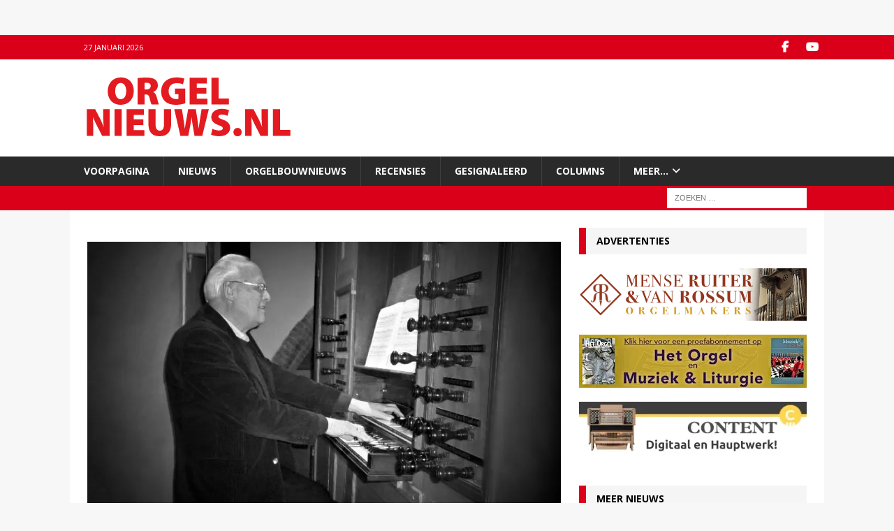

--- FILE ---
content_type: text/html; charset=UTF-8
request_url: https://www.orgelnieuws.nl/organist-koos-damman-85-overleden/koos_damman/
body_size: 19378
content:
<!DOCTYPE html>
<html class="no-js mh-one-sb" lang="nl-NL">
<head>
<meta charset="UTF-8">
<meta name="viewport" content="width=device-width, initial-scale=1.0">
<link rel="profile" href="https://gmpg.org/xfn/11" />
<meta name='robots' content='index, follow, max-image-preview:large, max-snippet:-1, max-video-preview:-1' />

	<!-- This site is optimized with the Yoast SEO Premium plugin v26.7 (Yoast SEO v26.8) - https://yoast.com/product/yoast-seo-premium-wordpress/ -->
	<title>- Orgelnieuws.nl</title>
	<link rel="canonical" href="https://www.orgelnieuws.nl/organist-koos-damman-85-overleden/koos_damman/" />
	<meta property="og:locale" content="nl_NL" />
	<meta property="og:type" content="article" />
	<meta property="og:title" content="- Orgelnieuws.nl" />
	<meta property="og:url" content="https://www.orgelnieuws.nl/organist-koos-damman-85-overleden/koos_damman/" />
	<meta property="og:site_name" content="Orgelnieuws.nl" />
	<meta property="article:publisher" content="https://www.facebook.com/pages/orgelnieuwsnl/268997626852" />
	<meta property="article:modified_time" content="2024-02-03T13:58:44+00:00" />
	<meta property="og:image" content="https://www.orgelnieuws.nl/organist-koos-damman-85-overleden/koos_damman" />
	<meta property="og:image:width" content="871" />
	<meta property="og:image:height" content="487" />
	<meta property="og:image:type" content="image/jpeg" />
	<script type="application/ld+json" class="yoast-schema-graph">{"@context":"https://schema.org","@graph":[{"@type":"WebPage","@id":"https://www.orgelnieuws.nl/organist-koos-damman-85-overleden/koos_damman/","url":"https://www.orgelnieuws.nl/organist-koos-damman-85-overleden/koos_damman/","name":"- Orgelnieuws.nl","isPartOf":{"@id":"https://www.orgelnieuws.nl/#website"},"primaryImageOfPage":{"@id":"https://www.orgelnieuws.nl/organist-koos-damman-85-overleden/koos_damman/#primaryimage"},"image":{"@id":"https://www.orgelnieuws.nl/organist-koos-damman-85-overleden/koos_damman/#primaryimage"},"thumbnailUrl":"https://i0.wp.com/www.orgelnieuws.nl/wp-content/uploads/koos_damman.jpg?fit=871%2C487&ssl=1","datePublished":"2024-02-03T13:58:28+00:00","dateModified":"2024-02-03T13:58:44+00:00","breadcrumb":{"@id":"https://www.orgelnieuws.nl/organist-koos-damman-85-overleden/koos_damman/#breadcrumb"},"inLanguage":"nl-NL","potentialAction":[{"@type":"ReadAction","target":["https://www.orgelnieuws.nl/organist-koos-damman-85-overleden/koos_damman/"]}]},{"@type":"ImageObject","inLanguage":"nl-NL","@id":"https://www.orgelnieuws.nl/organist-koos-damman-85-overleden/koos_damman/#primaryimage","url":"https://i0.wp.com/www.orgelnieuws.nl/wp-content/uploads/koos_damman.jpg?fit=871%2C487&ssl=1","contentUrl":"https://i0.wp.com/www.orgelnieuws.nl/wp-content/uploads/koos_damman.jpg?fit=871%2C487&ssl=1"},{"@type":"BreadcrumbList","@id":"https://www.orgelnieuws.nl/organist-koos-damman-85-overleden/koos_damman/#breadcrumb","itemListElement":[{"@type":"ListItem","position":1,"name":"Home","item":"https://www.orgelnieuws.nl/"},{"@type":"ListItem","position":2,"name":"Organist Koos Damman (85) overleden","item":"https://www.orgelnieuws.nl/organist-koos-damman-85-overleden/"}]},{"@type":"WebSite","@id":"https://www.orgelnieuws.nl/#website","url":"https://www.orgelnieuws.nl/","name":"Orgelnieuws","description":"","publisher":{"@id":"https://www.orgelnieuws.nl/#organization"},"potentialAction":[{"@type":"SearchAction","target":{"@type":"EntryPoint","urlTemplate":"https://www.orgelnieuws.nl/?s={search_term_string}"},"query-input":{"@type":"PropertyValueSpecification","valueRequired":true,"valueName":"search_term_string"}}],"inLanguage":"nl-NL"},{"@type":"Organization","@id":"https://www.orgelnieuws.nl/#organization","name":"Stichtig Calcant","url":"https://www.orgelnieuws.nl/","logo":{"@type":"ImageObject","inLanguage":"nl-NL","@id":"https://www.orgelnieuws.nl/#/schema/logo/image/","url":"https://i0.wp.com/www.orgelnieuws.nl/wp-content/uploads/cropped-ON20141-3.png?fit=296%2C99&ssl=1","contentUrl":"https://i0.wp.com/www.orgelnieuws.nl/wp-content/uploads/cropped-ON20141-3.png?fit=296%2C99&ssl=1","width":296,"height":99,"caption":"Stichtig Calcant"},"image":{"@id":"https://www.orgelnieuws.nl/#/schema/logo/image/"},"sameAs":["https://www.facebook.com/pages/orgelnieuwsnl/268997626852","https://x.com/orgelnieuws","https://www.youtube.com/channel/UCO8lJGMk9nZte-LLgpUuJ1Q"]},false]}</script>
	<!-- / Yoast SEO Premium plugin. -->


<link rel='dns-prefetch' href='//secure.gravatar.com' />
<link rel='dns-prefetch' href='//maps.googleapis.com' />
<link rel='dns-prefetch' href='//meet.jit.si' />
<link rel='dns-prefetch' href='//stats.wp.com' />
<link rel='dns-prefetch' href='//fonts.googleapis.com' />
<link rel='dns-prefetch' href='//v0.wordpress.com' />
<link rel='preconnect' href='//i0.wp.com' />
<link rel="alternate" type="application/rss+xml" title="Orgelnieuws.nl &raquo; feed" href="https://www.orgelnieuws.nl/feed/" />
<link rel="alternate" type="application/rss+xml" title="Orgelnieuws.nl &raquo; reacties feed" href="https://www.orgelnieuws.nl/comments/feed/" />
<script type="text/javascript" id="wpp-js" src="https://www.orgelnieuws.nl/wp-content/plugins/wordpress-popular-posts/assets/js/wpp.min.js?ver=7.3.6" data-sampling="0" data-sampling-rate="100" data-api-url="https://www.orgelnieuws.nl/wp-json/wordpress-popular-posts" data-post-id="45682" data-token="35923ebaee" data-lang="0" data-debug="0"></script>
<link rel="alternate" title="oEmbed (JSON)" type="application/json+oembed" href="https://www.orgelnieuws.nl/wp-json/oembed/1.0/embed?url=https%3A%2F%2Fwww.orgelnieuws.nl%2Forganist-koos-damman-85-overleden%2Fkoos_damman%2F" />
<link rel="alternate" title="oEmbed (XML)" type="text/xml+oembed" href="https://www.orgelnieuws.nl/wp-json/oembed/1.0/embed?url=https%3A%2F%2Fwww.orgelnieuws.nl%2Forganist-koos-damman-85-overleden%2Fkoos_damman%2F&#038;format=xml" />
<style id='wp-img-auto-sizes-contain-inline-css' type='text/css'>
img:is([sizes=auto i],[sizes^="auto," i]){contain-intrinsic-size:3000px 1500px}
/*# sourceURL=wp-img-auto-sizes-contain-inline-css */
</style>
<link rel='stylesheet' id='ts-poll-block-css' href='https://www.orgelnieuws.nl/wp-content/plugins/poll-wp/admin/css/block.css?ver=6.9' type='text/css' media='all' />
<style id='wp-emoji-styles-inline-css' type='text/css'>

	img.wp-smiley, img.emoji {
		display: inline !important;
		border: none !important;
		box-shadow: none !important;
		height: 1em !important;
		width: 1em !important;
		margin: 0 0.07em !important;
		vertical-align: -0.1em !important;
		background: none !important;
		padding: 0 !important;
	}
/*# sourceURL=wp-emoji-styles-inline-css */
</style>
<style id='wp-block-library-inline-css' type='text/css'>
:root{--wp-block-synced-color:#7a00df;--wp-block-synced-color--rgb:122,0,223;--wp-bound-block-color:var(--wp-block-synced-color);--wp-editor-canvas-background:#ddd;--wp-admin-theme-color:#007cba;--wp-admin-theme-color--rgb:0,124,186;--wp-admin-theme-color-darker-10:#006ba1;--wp-admin-theme-color-darker-10--rgb:0,107,160.5;--wp-admin-theme-color-darker-20:#005a87;--wp-admin-theme-color-darker-20--rgb:0,90,135;--wp-admin-border-width-focus:2px}@media (min-resolution:192dpi){:root{--wp-admin-border-width-focus:1.5px}}.wp-element-button{cursor:pointer}:root .has-very-light-gray-background-color{background-color:#eee}:root .has-very-dark-gray-background-color{background-color:#313131}:root .has-very-light-gray-color{color:#eee}:root .has-very-dark-gray-color{color:#313131}:root .has-vivid-green-cyan-to-vivid-cyan-blue-gradient-background{background:linear-gradient(135deg,#00d084,#0693e3)}:root .has-purple-crush-gradient-background{background:linear-gradient(135deg,#34e2e4,#4721fb 50%,#ab1dfe)}:root .has-hazy-dawn-gradient-background{background:linear-gradient(135deg,#faaca8,#dad0ec)}:root .has-subdued-olive-gradient-background{background:linear-gradient(135deg,#fafae1,#67a671)}:root .has-atomic-cream-gradient-background{background:linear-gradient(135deg,#fdd79a,#004a59)}:root .has-nightshade-gradient-background{background:linear-gradient(135deg,#330968,#31cdcf)}:root .has-midnight-gradient-background{background:linear-gradient(135deg,#020381,#2874fc)}:root{--wp--preset--font-size--normal:16px;--wp--preset--font-size--huge:42px}.has-regular-font-size{font-size:1em}.has-larger-font-size{font-size:2.625em}.has-normal-font-size{font-size:var(--wp--preset--font-size--normal)}.has-huge-font-size{font-size:var(--wp--preset--font-size--huge)}.has-text-align-center{text-align:center}.has-text-align-left{text-align:left}.has-text-align-right{text-align:right}.has-fit-text{white-space:nowrap!important}#end-resizable-editor-section{display:none}.aligncenter{clear:both}.items-justified-left{justify-content:flex-start}.items-justified-center{justify-content:center}.items-justified-right{justify-content:flex-end}.items-justified-space-between{justify-content:space-between}.screen-reader-text{border:0;clip-path:inset(50%);height:1px;margin:-1px;overflow:hidden;padding:0;position:absolute;width:1px;word-wrap:normal!important}.screen-reader-text:focus{background-color:#ddd;clip-path:none;color:#444;display:block;font-size:1em;height:auto;left:5px;line-height:normal;padding:15px 23px 14px;text-decoration:none;top:5px;width:auto;z-index:100000}html :where(.has-border-color){border-style:solid}html :where([style*=border-top-color]){border-top-style:solid}html :where([style*=border-right-color]){border-right-style:solid}html :where([style*=border-bottom-color]){border-bottom-style:solid}html :where([style*=border-left-color]){border-left-style:solid}html :where([style*=border-width]){border-style:solid}html :where([style*=border-top-width]){border-top-style:solid}html :where([style*=border-right-width]){border-right-style:solid}html :where([style*=border-bottom-width]){border-bottom-style:solid}html :where([style*=border-left-width]){border-left-style:solid}html :where(img[class*=wp-image-]){height:auto;max-width:100%}:where(figure){margin:0 0 1em}html :where(.is-position-sticky){--wp-admin--admin-bar--position-offset:var(--wp-admin--admin-bar--height,0px)}@media screen and (max-width:600px){html :where(.is-position-sticky){--wp-admin--admin-bar--position-offset:0px}}

/*# sourceURL=wp-block-library-inline-css */
</style><style id='global-styles-inline-css' type='text/css'>
:root{--wp--preset--aspect-ratio--square: 1;--wp--preset--aspect-ratio--4-3: 4/3;--wp--preset--aspect-ratio--3-4: 3/4;--wp--preset--aspect-ratio--3-2: 3/2;--wp--preset--aspect-ratio--2-3: 2/3;--wp--preset--aspect-ratio--16-9: 16/9;--wp--preset--aspect-ratio--9-16: 9/16;--wp--preset--color--black: #000000;--wp--preset--color--cyan-bluish-gray: #abb8c3;--wp--preset--color--white: #ffffff;--wp--preset--color--pale-pink: #f78da7;--wp--preset--color--vivid-red: #cf2e2e;--wp--preset--color--luminous-vivid-orange: #ff6900;--wp--preset--color--luminous-vivid-amber: #fcb900;--wp--preset--color--light-green-cyan: #7bdcb5;--wp--preset--color--vivid-green-cyan: #00d084;--wp--preset--color--pale-cyan-blue: #8ed1fc;--wp--preset--color--vivid-cyan-blue: #0693e3;--wp--preset--color--vivid-purple: #9b51e0;--wp--preset--gradient--vivid-cyan-blue-to-vivid-purple: linear-gradient(135deg,rgb(6,147,227) 0%,rgb(155,81,224) 100%);--wp--preset--gradient--light-green-cyan-to-vivid-green-cyan: linear-gradient(135deg,rgb(122,220,180) 0%,rgb(0,208,130) 100%);--wp--preset--gradient--luminous-vivid-amber-to-luminous-vivid-orange: linear-gradient(135deg,rgb(252,185,0) 0%,rgb(255,105,0) 100%);--wp--preset--gradient--luminous-vivid-orange-to-vivid-red: linear-gradient(135deg,rgb(255,105,0) 0%,rgb(207,46,46) 100%);--wp--preset--gradient--very-light-gray-to-cyan-bluish-gray: linear-gradient(135deg,rgb(238,238,238) 0%,rgb(169,184,195) 100%);--wp--preset--gradient--cool-to-warm-spectrum: linear-gradient(135deg,rgb(74,234,220) 0%,rgb(151,120,209) 20%,rgb(207,42,186) 40%,rgb(238,44,130) 60%,rgb(251,105,98) 80%,rgb(254,248,76) 100%);--wp--preset--gradient--blush-light-purple: linear-gradient(135deg,rgb(255,206,236) 0%,rgb(152,150,240) 100%);--wp--preset--gradient--blush-bordeaux: linear-gradient(135deg,rgb(254,205,165) 0%,rgb(254,45,45) 50%,rgb(107,0,62) 100%);--wp--preset--gradient--luminous-dusk: linear-gradient(135deg,rgb(255,203,112) 0%,rgb(199,81,192) 50%,rgb(65,88,208) 100%);--wp--preset--gradient--pale-ocean: linear-gradient(135deg,rgb(255,245,203) 0%,rgb(182,227,212) 50%,rgb(51,167,181) 100%);--wp--preset--gradient--electric-grass: linear-gradient(135deg,rgb(202,248,128) 0%,rgb(113,206,126) 100%);--wp--preset--gradient--midnight: linear-gradient(135deg,rgb(2,3,129) 0%,rgb(40,116,252) 100%);--wp--preset--font-size--small: 13px;--wp--preset--font-size--medium: 20px;--wp--preset--font-size--large: 36px;--wp--preset--font-size--x-large: 42px;--wp--preset--spacing--20: 0.44rem;--wp--preset--spacing--30: 0.67rem;--wp--preset--spacing--40: 1rem;--wp--preset--spacing--50: 1.5rem;--wp--preset--spacing--60: 2.25rem;--wp--preset--spacing--70: 3.38rem;--wp--preset--spacing--80: 5.06rem;--wp--preset--shadow--natural: 6px 6px 9px rgba(0, 0, 0, 0.2);--wp--preset--shadow--deep: 12px 12px 50px rgba(0, 0, 0, 0.4);--wp--preset--shadow--sharp: 6px 6px 0px rgba(0, 0, 0, 0.2);--wp--preset--shadow--outlined: 6px 6px 0px -3px rgb(255, 255, 255), 6px 6px rgb(0, 0, 0);--wp--preset--shadow--crisp: 6px 6px 0px rgb(0, 0, 0);}:where(.is-layout-flex){gap: 0.5em;}:where(.is-layout-grid){gap: 0.5em;}body .is-layout-flex{display: flex;}.is-layout-flex{flex-wrap: wrap;align-items: center;}.is-layout-flex > :is(*, div){margin: 0;}body .is-layout-grid{display: grid;}.is-layout-grid > :is(*, div){margin: 0;}:where(.wp-block-columns.is-layout-flex){gap: 2em;}:where(.wp-block-columns.is-layout-grid){gap: 2em;}:where(.wp-block-post-template.is-layout-flex){gap: 1.25em;}:where(.wp-block-post-template.is-layout-grid){gap: 1.25em;}.has-black-color{color: var(--wp--preset--color--black) !important;}.has-cyan-bluish-gray-color{color: var(--wp--preset--color--cyan-bluish-gray) !important;}.has-white-color{color: var(--wp--preset--color--white) !important;}.has-pale-pink-color{color: var(--wp--preset--color--pale-pink) !important;}.has-vivid-red-color{color: var(--wp--preset--color--vivid-red) !important;}.has-luminous-vivid-orange-color{color: var(--wp--preset--color--luminous-vivid-orange) !important;}.has-luminous-vivid-amber-color{color: var(--wp--preset--color--luminous-vivid-amber) !important;}.has-light-green-cyan-color{color: var(--wp--preset--color--light-green-cyan) !important;}.has-vivid-green-cyan-color{color: var(--wp--preset--color--vivid-green-cyan) !important;}.has-pale-cyan-blue-color{color: var(--wp--preset--color--pale-cyan-blue) !important;}.has-vivid-cyan-blue-color{color: var(--wp--preset--color--vivid-cyan-blue) !important;}.has-vivid-purple-color{color: var(--wp--preset--color--vivid-purple) !important;}.has-black-background-color{background-color: var(--wp--preset--color--black) !important;}.has-cyan-bluish-gray-background-color{background-color: var(--wp--preset--color--cyan-bluish-gray) !important;}.has-white-background-color{background-color: var(--wp--preset--color--white) !important;}.has-pale-pink-background-color{background-color: var(--wp--preset--color--pale-pink) !important;}.has-vivid-red-background-color{background-color: var(--wp--preset--color--vivid-red) !important;}.has-luminous-vivid-orange-background-color{background-color: var(--wp--preset--color--luminous-vivid-orange) !important;}.has-luminous-vivid-amber-background-color{background-color: var(--wp--preset--color--luminous-vivid-amber) !important;}.has-light-green-cyan-background-color{background-color: var(--wp--preset--color--light-green-cyan) !important;}.has-vivid-green-cyan-background-color{background-color: var(--wp--preset--color--vivid-green-cyan) !important;}.has-pale-cyan-blue-background-color{background-color: var(--wp--preset--color--pale-cyan-blue) !important;}.has-vivid-cyan-blue-background-color{background-color: var(--wp--preset--color--vivid-cyan-blue) !important;}.has-vivid-purple-background-color{background-color: var(--wp--preset--color--vivid-purple) !important;}.has-black-border-color{border-color: var(--wp--preset--color--black) !important;}.has-cyan-bluish-gray-border-color{border-color: var(--wp--preset--color--cyan-bluish-gray) !important;}.has-white-border-color{border-color: var(--wp--preset--color--white) !important;}.has-pale-pink-border-color{border-color: var(--wp--preset--color--pale-pink) !important;}.has-vivid-red-border-color{border-color: var(--wp--preset--color--vivid-red) !important;}.has-luminous-vivid-orange-border-color{border-color: var(--wp--preset--color--luminous-vivid-orange) !important;}.has-luminous-vivid-amber-border-color{border-color: var(--wp--preset--color--luminous-vivid-amber) !important;}.has-light-green-cyan-border-color{border-color: var(--wp--preset--color--light-green-cyan) !important;}.has-vivid-green-cyan-border-color{border-color: var(--wp--preset--color--vivid-green-cyan) !important;}.has-pale-cyan-blue-border-color{border-color: var(--wp--preset--color--pale-cyan-blue) !important;}.has-vivid-cyan-blue-border-color{border-color: var(--wp--preset--color--vivid-cyan-blue) !important;}.has-vivid-purple-border-color{border-color: var(--wp--preset--color--vivid-purple) !important;}.has-vivid-cyan-blue-to-vivid-purple-gradient-background{background: var(--wp--preset--gradient--vivid-cyan-blue-to-vivid-purple) !important;}.has-light-green-cyan-to-vivid-green-cyan-gradient-background{background: var(--wp--preset--gradient--light-green-cyan-to-vivid-green-cyan) !important;}.has-luminous-vivid-amber-to-luminous-vivid-orange-gradient-background{background: var(--wp--preset--gradient--luminous-vivid-amber-to-luminous-vivid-orange) !important;}.has-luminous-vivid-orange-to-vivid-red-gradient-background{background: var(--wp--preset--gradient--luminous-vivid-orange-to-vivid-red) !important;}.has-very-light-gray-to-cyan-bluish-gray-gradient-background{background: var(--wp--preset--gradient--very-light-gray-to-cyan-bluish-gray) !important;}.has-cool-to-warm-spectrum-gradient-background{background: var(--wp--preset--gradient--cool-to-warm-spectrum) !important;}.has-blush-light-purple-gradient-background{background: var(--wp--preset--gradient--blush-light-purple) !important;}.has-blush-bordeaux-gradient-background{background: var(--wp--preset--gradient--blush-bordeaux) !important;}.has-luminous-dusk-gradient-background{background: var(--wp--preset--gradient--luminous-dusk) !important;}.has-pale-ocean-gradient-background{background: var(--wp--preset--gradient--pale-ocean) !important;}.has-electric-grass-gradient-background{background: var(--wp--preset--gradient--electric-grass) !important;}.has-midnight-gradient-background{background: var(--wp--preset--gradient--midnight) !important;}.has-small-font-size{font-size: var(--wp--preset--font-size--small) !important;}.has-medium-font-size{font-size: var(--wp--preset--font-size--medium) !important;}.has-large-font-size{font-size: var(--wp--preset--font-size--large) !important;}.has-x-large-font-size{font-size: var(--wp--preset--font-size--x-large) !important;}
/*# sourceURL=global-styles-inline-css */
</style>

<style id='classic-theme-styles-inline-css' type='text/css'>
/*! This file is auto-generated */
.wp-block-button__link{color:#fff;background-color:#32373c;border-radius:9999px;box-shadow:none;text-decoration:none;padding:calc(.667em + 2px) calc(1.333em + 2px);font-size:1.125em}.wp-block-file__button{background:#32373c;color:#fff;text-decoration:none}
/*# sourceURL=/wp-includes/css/classic-themes.min.css */
</style>
<link rel='stylesheet' id='pvfw-modaal-css' href='https://www.orgelnieuws.nl/wp-content/plugins/pdf-viewer-for-wordpress/tnc-resources/modaal.min.css?ver=12.5.5' type='text/css' media='all' />
<link rel='stylesheet' id='ts-poll-public-css' href='https://www.orgelnieuws.nl/wp-content/plugins/poll-wp/public/css/ts_poll-public.css?ver=2.5.3' type='text/css' media='all' />
<link rel='stylesheet' id='ts-poll-fonts-css' href='https://www.orgelnieuws.nl/wp-content/plugins/poll-wp/fonts/ts_poll-fonts.css?ver=2.5.3' type='text/css' media='all' />
<link rel='stylesheet' id='responsive-lightbox-prettyphoto-css' href='https://www.orgelnieuws.nl/wp-content/plugins/responsive-lightbox/assets/prettyphoto/prettyPhoto.min.css?ver=3.1.6' type='text/css' media='all' />
<link rel='stylesheet' id='yasrcss-css' href='https://www.orgelnieuws.nl/wp-content/plugins/yet-another-stars-rating/includes/css/yasr.css?ver=3.4.15' type='text/css' media='all' />
<style id='yasrcss-inline-css' type='text/css'>

            .yasr-star-rating {
                background-image: url('https://www.orgelnieuws.nl/wp-content/plugins/yet-another-stars-rating/includes/img/star_2.svg');
            }
            .yasr-star-rating .yasr-star-value {
                background: url('https://www.orgelnieuws.nl/wp-content/plugins/yet-another-stars-rating/includes/img/star_3.svg') ;
            }
/*# sourceURL=yasrcss-inline-css */
</style>
<link rel='stylesheet' id='wordpress-popular-posts-css-css' href='https://www.orgelnieuws.nl/wp-content/plugins/wordpress-popular-posts/assets/css/wpp.css?ver=7.3.6' type='text/css' media='all' />
<link rel='stylesheet' id='mh-google-fonts-css' href='https://fonts.googleapis.com/css?family=Open+Sans:300,400,400italic,600,700' type='text/css' media='all' />
<link rel='stylesheet' id='mh-font-awesome-css' href='https://www.orgelnieuws.nl/wp-content/themes/mh-magazine/includes/core/assets/css/font-awesome.min.css' type='text/css' media='all' />
<link rel='stylesheet' id='mh-magazine-css' href='https://www.orgelnieuws.nl/wp-content/themes/mh-magazine/style.css?ver=5.0.4' type='text/css' media='all' />
<link rel='stylesheet' id='evcal_google_fonts-css' href='https://fonts.googleapis.com/css?family=Noto+Sans%3A400%2C400italic%2C700%7CPoppins%3A700%2C800%2C900&#038;subset=latin%2Clatin-ext&#038;ver=4.9.10' type='text/css' media='all' />
<link rel='stylesheet' id='evcal_cal_default-css' href='//www.orgelnieuws.nl/wp-content/plugins/eventON/assets/css/eventon_styles.css?ver=4.9.10' type='text/css' media='all' />
<link rel='stylesheet' id='evo_font_icons-css' href='//www.orgelnieuws.nl/wp-content/plugins/eventON/assets/fonts/all.css?ver=4.9.10' type='text/css' media='all' />
<link rel='stylesheet' id='eventon_dynamic_styles-css' href='//www.orgelnieuws.nl/wp-content/plugins/eventON/assets/css/eventon_dynamic_styles.css?ver=4.9.10' type='text/css' media='all' />
<link rel='stylesheet' id='post_hit_counter-widget-css' href='https://www.orgelnieuws.nl/wp-content/plugins/post-hit-counter/assets/css/widget.css?ver=1.3.2' type='text/css' media='all' />
<link rel='stylesheet' id='evo_el_styles-css' href='//www.orgelnieuws.nl/wp-content/plugins/eventon-event-lists/assets/el_styles.css?ver=6.9' type='text/css' media='all' />
<script type="text/javascript" src="https://www.orgelnieuws.nl/wp-includes/js/jquery/jquery.min.js?ver=3.7.1" id="jquery-core-js"></script>
<script type="text/javascript" src="https://www.orgelnieuws.nl/wp-includes/js/jquery/jquery-migrate.min.js?ver=3.4.1" id="jquery-migrate-js"></script>
<script type="text/javascript" src="https://www.orgelnieuws.nl/wp-content/plugins/poll-wp/public/js/vue.js?ver=2.5.3" id="ts-poll-vue-js"></script>
<script type="text/javascript" id="ts-poll-public-js-extra">
/* <![CDATA[ */
var tsPollData = {"root_url":"https://www.orgelnieuws.nl/wp-json/","nonce":"35923ebaee"};
//# sourceURL=ts-poll-public-js-extra
/* ]]> */
</script>
<script type="text/javascript" src="https://www.orgelnieuws.nl/wp-content/plugins/poll-wp/public/js/ts_poll-public.js?ver=2.5.3" id="ts-poll-public-js"></script>
<script type="text/javascript" src="https://www.orgelnieuws.nl/wp-content/plugins/responsive-lightbox/assets/prettyphoto/jquery.prettyPhoto.min.js?ver=3.1.6" id="responsive-lightbox-prettyphoto-js"></script>
<script type="text/javascript" src="https://www.orgelnieuws.nl/wp-includes/js/underscore.min.js?ver=1.13.7" id="underscore-js"></script>
<script type="text/javascript" src="https://www.orgelnieuws.nl/wp-content/plugins/responsive-lightbox/assets/infinitescroll/infinite-scroll.pkgd.min.js?ver=4.0.1" id="responsive-lightbox-infinite-scroll-js"></script>
<script type="text/javascript" src="https://www.orgelnieuws.nl/wp-content/plugins/responsive-lightbox/assets/dompurify/purify.min.js?ver=3.1.7" id="dompurify-js"></script>
<script type="text/javascript" id="responsive-lightbox-sanitizer-js-before">
/* <![CDATA[ */
window.RLG = window.RLG || {}; window.RLG.sanitizeAllowedHosts = ["youtube.com","www.youtube.com","youtu.be","vimeo.com","player.vimeo.com"];
//# sourceURL=responsive-lightbox-sanitizer-js-before
/* ]]> */
</script>
<script type="text/javascript" src="https://www.orgelnieuws.nl/wp-content/plugins/responsive-lightbox/js/sanitizer.js?ver=2.6.0" id="responsive-lightbox-sanitizer-js"></script>
<script type="text/javascript" id="responsive-lightbox-js-before">
/* <![CDATA[ */
var rlArgs = {"script":"prettyphoto","selector":"lightbox","customEvents":"","activeGalleries":true,"animationSpeed":"normal","slideshow":false,"slideshowDelay":5000,"slideshowAutoplay":false,"opacity":"0.75","showTitle":true,"allowResize":true,"allowExpand":true,"width":1080,"height":720,"separator":"\/","theme":"pp_default","horizontalPadding":20,"hideFlash":false,"wmode":"opaque","videoAutoplay":false,"modal":false,"deeplinking":false,"overlayGallery":true,"keyboardShortcuts":true,"social":false,"woocommerce_gallery":false,"ajaxurl":"https:\/\/www.orgelnieuws.nl\/wp-admin\/admin-ajax.php","nonce":"a395568a9e","preview":false,"postId":45682,"scriptExtension":false};

//# sourceURL=responsive-lightbox-js-before
/* ]]> */
</script>
<script type="text/javascript" src="https://www.orgelnieuws.nl/wp-content/plugins/responsive-lightbox/js/front.js?ver=2.6.0" id="responsive-lightbox-js"></script>
<script type="text/javascript" id="mh-scripts-js-extra">
/* <![CDATA[ */
var mh = {"text":{"toggle_menu":"Toggle Menu"}};
//# sourceURL=mh-scripts-js-extra
/* ]]> */
</script>
<script type="text/javascript" src="https://www.orgelnieuws.nl/wp-content/themes/mh-magazine/includes/core/assets/js/scripts.js?ver=5.0.4" id="mh-scripts-js"></script>
<script type="text/javascript" id="evo-inlinescripts-header-js-after">
/* <![CDATA[ */
jQuery(document).ready(function($){});
//# sourceURL=evo-inlinescripts-header-js-after
/* ]]> */
</script>
<link rel="https://api.w.org/" href="https://www.orgelnieuws.nl/wp-json/" /><link rel="alternate" title="JSON" type="application/json" href="https://www.orgelnieuws.nl/wp-json/wp/v2/media/45682" /><link rel="EditURI" type="application/rsd+xml" title="RSD" href="https://www.orgelnieuws.nl/xmlrpc.php?rsd" />
<meta name="generator" content="WordPress 6.9" />
<link rel='shortlink' href='https://wp.me/a6KwCZ-bSO' />

<!-- This site is using AdRotate Professional v5.26.1 to display their advertisements - https://ajdg.solutions/ -->
<!-- AdRotate CSS -->
<style type="text/css" media="screen">
	.g { margin:0px; padding:0px; overflow:hidden; line-height:1; zoom:1; }
	.g img { height:auto; }
	.g-col { position:relative; float:left; }
	.g-col:first-child { margin-left: 0; }
	.g-col:last-child { margin-right: 0; }
	.g-wall { display:block; position:fixed; left:0; top:0; width:100%; height:100%; z-index:-1; }
	.woocommerce-page .g, .bbpress-wrapper .g { margin: 20px auto; clear:both; }
	.g-1 { min-width:20px; max-width:290px; margin: 0 auto; }
	.b-1 { margin:0px 0px 20px 20px; }
	.g-2 { min-width:0px; max-width:326px; margin: 0 auto; }
	.b-2 { margin:0px 0px 20px 0px; }
	.g-3 { margin:0px; 0px 0px 0px; float:right; clear:right; }
	.g-4 { min-width:0px; max-width:326px; margin: 0 auto; }
	.b-4 { margin:0px 0px 20px 0px; }
	.g-5 { margin:2px 2px 2px 2px; }
	.g-6 {  margin: 0 auto; }
	@media only screen and (max-width: 480px) {
		.g-col, .g-dyn, .g-single { width:100%; margin-left:0; margin-right:0; }
		.woocommerce-page .g, .bbpress-wrapper .g { margin: 10px auto; }
	}
</style>
<!-- /AdRotate CSS -->

		<script type="text/javascript">
			var _statcounter = _statcounter || [];
			_statcounter.push({"tags": {"author": "Redactie"}});
		</script>
		<style type='text/css'>
				iframe.pvfw-pdf-viewer-frame{
					border: 0px;
				}
				@media screen and (max-width: 799px) {
					iframe.pvfw-pdf-viewer-frame{
						height: 400px;
					}
				}</style>	<style>img#wpstats{display:none}</style>
		            <style id="wpp-loading-animation-styles">@-webkit-keyframes bgslide{from{background-position-x:0}to{background-position-x:-200%}}@keyframes bgslide{from{background-position-x:0}to{background-position-x:-200%}}.wpp-widget-block-placeholder,.wpp-shortcode-placeholder{margin:0 auto;width:60px;height:3px;background:#dd3737;background:linear-gradient(90deg,#dd3737 0%,#571313 10%,#dd3737 100%);background-size:200% auto;border-radius:3px;-webkit-animation:bgslide 1s infinite linear;animation:bgslide 1s infinite linear}</style>
            <!--[if lt IE 9]>
<script src="https://www.orgelnieuws.nl/wp-content/themes/mh-magazine/js/css3-mediaqueries.js"></script>
<![endif]-->
<!--[if lt IE 9]>
<script src="https://www.orgelnieuws.nl/wp-content/themes/mh-magazine/js/css3-mediaqueries.js"></script>
<![endif]-->
<style type="text/css">
.mh-widget-layout4 .mh-widget-title { background: #da001a; background: rgba(218, 0, 26, 0.6); }
.mh-preheader, .mh-wide-layout .mh-subheader, .mh-ticker-title, .mh-main-nav li:hover, .mh-footer-nav, .slicknav_menu, .slicknav_btn, .slicknav_nav .slicknav_item:hover, .slicknav_nav a:hover, .mh-back-to-top, .mh-subheading, .entry-tags .fa, .entry-tags li:hover, .mh-widget-layout2 .mh-widget-title, .mh-widget-layout4 .mh-widget-title-inner, .mh-widget-layout4 .mh-footer-widget-title, .mh-widget-layout5 .mh-widget-title-inner, .mh-widget-layout6 .mh-widget-title, #mh-mobile .flex-control-paging li a.flex-active, .mh-image-caption, .mh-carousel-layout1 .mh-carousel-caption, .mh-tab-button.active, .mh-tab-button.active:hover, .mh-footer-widget .mh-tab-button.active, .mh-social-widget li:hover a, .mh-footer-widget .mh-social-widget li a, .mh-footer-widget .mh-author-bio-widget, .tagcloud a:hover, .mh-widget .tagcloud a:hover, .mh-footer-widget .tagcloud a:hover, .mh-posts-stacked-item .mh-meta, .page-numbers:hover, .mh-loop-pagination .current, .mh-comments-pagination .current, .pagelink, a:hover .pagelink, input[type=submit], #infinite-handle span { background: #da001a; }
.mh-main-nav-wrap .slicknav_nav ul, blockquote, .mh-widget-layout1 .mh-widget-title, .mh-widget-layout3 .mh-widget-title, .mh-widget-layout5 .mh-widget-title, .mh-widget-layout8 .mh-widget-title:after, #mh-mobile .mh-slider-caption, .mh-carousel-layout1, .mh-spotlight-widget, .mh-author-bio-widget, .mh-author-bio-title, .mh-author-bio-image-frame, .mh-video-widget, .mh-tab-buttons, textarea:hover, input[type=text]:hover, input[type=email]:hover, input[type=tel]:hover, input[type=url]:hover { border-color: #da001a; }
.mh-header-tagline, .mh-dropcap, .mh-carousel-layout1 .flex-direction-nav a, .mh-carousel-layout2 .mh-carousel-caption, .mh-posts-digest-small-category, .mh-posts-lineup-more, .bypostauthor .fn:after, .mh-comment-list .comment-reply-link:before, #respond #cancel-comment-reply-link:before { color: #da001a; }
.entry-content a { color: #0d6cbf; }
a:hover, .entry-content a:hover, #respond a:hover, #respond #cancel-comment-reply-link:hover, #respond .logged-in-as a:hover, .mh-comment-list .comment-meta a:hover, .mh-ping-list .mh-ping-item a:hover, .mh-meta a:hover, .mh-breadcrumb a:hover, .mh-tabbed-widget a:hover { color: #da001a; }
</style>
<style type="text/css">
.entry-content { font-size: 16px; font-size: 1rem; }
</style>
<link rel="icon" href="https://i0.wp.com/www.orgelnieuws.nl/wp-content/uploads/cropped-buttonON2016.png?fit=32%2C32&#038;ssl=1" sizes="32x32" />
<link rel="icon" href="https://i0.wp.com/www.orgelnieuws.nl/wp-content/uploads/cropped-buttonON2016.png?fit=192%2C192&#038;ssl=1" sizes="192x192" />
<link rel="apple-touch-icon" href="https://i0.wp.com/www.orgelnieuws.nl/wp-content/uploads/cropped-buttonON2016.png?fit=180%2C180&#038;ssl=1" />
<meta name="msapplication-TileImage" content="https://i0.wp.com/www.orgelnieuws.nl/wp-content/uploads/cropped-buttonON2016.png?fit=270%2C270&#038;ssl=1" />
</head>
<body data-rsssl=1 id="mh-mobile" class="attachment wp-singular attachment-template-default single single-attachment postid-45682 attachmentid-45682 attachment-jpeg wp-custom-logo wp-theme-mh-magazine mh-wide-layout mh-right-sb mh-loop-layout3 mh-widget-layout3" itemscope="itemscope" itemtype="https://schema.org/WebPage">
<aside class="mh-container mh-header-widget-1">
<div id="block-11" class="mh-widget mh-header-1 widget_block"></div></aside>
<div class="mh-header-nav-mobile clearfix"></div>
	<div class="mh-preheader">
		<div class="mh-container mh-container-inner mh-row clearfix">
							<div class="mh-header-bar-content mh-header-bar-top-left mh-col-2-3 clearfix">
											<div class="mh-header-date mh-header-date-top">
							27 januari 2026						</div>
									</div>
										<div class="mh-header-bar-content mh-header-bar-top-right mh-col-1-3 clearfix">
											<nav class="mh-social-icons mh-social-nav mh-social-nav-top clearfix" itemscope="itemscope" itemtype="https://schema.org/SiteNavigationElement">
							<div class="menu-social-icons-menu-container"><ul id="menu-social-icons-menu" class="menu"><li id="menu-item-21347" class="menu-item menu-item-type-custom menu-item-object-custom menu-item-21347"><a href="https://www.facebook.com/orgelnieuwsnl-268997626852/"><i class="fa fa-mh-social"></i><span class="screen-reader-text">Facebook</span></a></li>
<li id="menu-item-21349" class="menu-item menu-item-type-custom menu-item-object-custom menu-item-21349"><a href="https://www.youtube.com/channel/UCO8lJGMk9nZte-LLgpUuJ1Q"><i class="fa fa-mh-social"></i><span class="screen-reader-text">YouTube</span></a></li>
</ul></div>						</nav>
									</div>
					</div>
	</div>
<header class="mh-header" itemscope="itemscope" itemtype="https://schema.org/WPHeader">
	<div class="mh-container mh-container-inner clearfix">
	   <div class="mh-custom-header clearfix">
<div class="mh-header-columns mh-row clearfix">
<div class="mh-col-1-3 mh-site-identity">
<div class="mh-site-logo" role="banner" itemscope="itemscope" itemtype="https://schema.org/Brand">
<a href="https://www.orgelnieuws.nl/" class="custom-logo-link" rel="home"><img width="296" height="99" src="https://i0.wp.com/www.orgelnieuws.nl/wp-content/uploads/cropped-ON20141-3.png?fit=296%2C99&amp;ssl=1" class="custom-logo" alt="Orgelnieuws.nl" decoding="async" /></a></div>
</div>
<aside class="mh-col-2-3 mh-header-widget-2">
<div id="6204d3fee9f05-5" class="mh-widget mh-header-2 6204d3fee9f05"><!-- Ofwel zijn er geen banners, ze zijn uitgeschakeld of geen beschikbaar voor deze locatie! --></div></aside>
</div>
</div>
	</div>
	<div class="mh-main-nav-wrap">
		<nav class="mh-navigation mh-main-nav mh-container mh-container-inner clearfix" itemscope="itemscope" itemtype="https://schema.org/SiteNavigationElement">
			<div class="menu-csc-main-navigation-container"><ul id="menu-csc-main-navigation" class="menu"><li id="menu-item-48542" class="menu-item menu-item-type-custom menu-item-object-custom menu-item-home menu-item-48542"><a href="https://www.orgelnieuws.nl">Voorpagina</a></li>
<li id="menu-item-11219" class="menu-item menu-item-type-taxonomy menu-item-object-category menu-item-11219"><a href="https://www.orgelnieuws.nl/nieuws/">Nieuws</a></li>
<li id="menu-item-11229" class="menu-item menu-item-type-taxonomy menu-item-object-category menu-item-11229"><a href="https://www.orgelnieuws.nl/orgelbouwnieuws/">Orgelbouwnieuws</a></li>
<li id="menu-item-11230" class="menu-item menu-item-type-taxonomy menu-item-object-category menu-item-11230"><a href="https://www.orgelnieuws.nl/recensies/">Recensies</a></li>
<li id="menu-item-11228" class="menu-item menu-item-type-taxonomy menu-item-object-category menu-item-11228"><a href="https://www.orgelnieuws.nl/media/gesignaleerd/">Gesignaleerd</a></li>
<li id="menu-item-11221" class="menu-item menu-item-type-taxonomy menu-item-object-category menu-item-11221"><a href="https://www.orgelnieuws.nl/columns/">Columns</a></li>
<li id="menu-item-25027" class="menu-item menu-item-type-custom menu-item-object-custom menu-item-has-children menu-item-25027"><a href="#">Meer&#8230;</a>
<ul class="sub-menu">
	<li id="menu-item-11220" class="menu-item menu-item-type-taxonomy menu-item-object-category menu-item-11220"><a href="https://www.orgelnieuws.nl/blog/">Blog</a></li>
	<li id="menu-item-23253" class="menu-item menu-item-type-taxonomy menu-item-object-category menu-item-23253"><a href="https://www.orgelnieuws.nl/vlog/">Vlog</a></li>
	<li id="menu-item-25028" class="menu-item menu-item-type-taxonomy menu-item-object-category menu-item-25028"><a href="https://www.orgelnieuws.nl/vragen-aan/">Vragen aan &#8230;</a></li>
	<li id="menu-item-29543" class="menu-item menu-item-type-taxonomy menu-item-object-category menu-item-29543"><a href="https://www.orgelnieuws.nl/wat-is-het/">Wat is het &#8230;</a></li>
	<li id="menu-item-31659" class="menu-item menu-item-type-taxonomy menu-item-object-category menu-item-31659"><a href="https://www.orgelnieuws.nl/vacature/">Vacatures</a></li>
</ul>
</li>
</ul></div>		</nav>
	</div>
	</header>
	<div class="mh-subheader">
		<div class="mh-container mh-container-inner mh-row clearfix">
										<div class="mh-header-bar-content mh-header-bar-bottom-right mh-col-1-3 clearfix">
											<aside class="mh-header-search mh-header-search-bottom">
							<form role="search" method="get" class="search-form" action="https://www.orgelnieuws.nl/">
				<label>
					<span class="screen-reader-text">Zoeken naar:</span>
					<input type="search" class="search-field" placeholder="Zoeken &hellip;" value="" name="s" />
				</label>
				<input type="submit" class="search-submit" value="Zoeken" />
			</form>						</aside>
									</div>
					</div>
	</div>
<div class="mh-container mh-container-outer">
<div class="mh-wrapper clearfix">
	<div class="mh-main clearfix">
		<div id="main-content" class="mh-content" role="main">				<article id="post-45682" class="post-45682 attachment type-attachment status-inherit hentry">
					<header class="entry-header">
											</header>
					<figure class="entry-thumbnail">
						<a href="https://www.orgelnieuws.nl/wp-content/uploads/koos_damman.jpg" title="" rel="attachment" target="_blank">
							<img width="871" height="487" src="https://i0.wp.com/www.orgelnieuws.nl/wp-content/uploads/koos_damman.jpg?fit=871%2C487&amp;ssl=1" class="attachment-full" alt="" title="" decoding="async" fetchpriority="high" srcset="https://i0.wp.com/www.orgelnieuws.nl/wp-content/uploads/koos_damman.jpg?w=871&amp;ssl=1 871w, https://i0.wp.com/www.orgelnieuws.nl/wp-content/uploads/koos_damman.jpg?resize=300%2C168&amp;ssl=1 300w, https://i0.wp.com/www.orgelnieuws.nl/wp-content/uploads/koos_damman.jpg?resize=768%2C429&amp;ssl=1 768w" sizes="(max-width: 871px) 100vw, 871px" />						</a>
											</figure>
									</article><div id="comments" class="mh-comments-wrap">
</div>
		</div>
			<aside class="mh-widget-col-1 mh-sidebar" itemscope="itemscope" itemtype="https://schema.org/WPSideBar"><div id="text-14" class="mh-widget widget_text"><h4 class="mh-widget-title"><span class="mh-widget-title-inner">advertenties</span></h4>			<div class="textwidget"><!-- Ofwel zijn er geen banners, ze zijn uitgeschakeld of geen beschikbaar voor deze locatie! -->
<div class="g g-4"><div class="g-col b-4 a-486"><a class="gofollow" data-track="NDg2LDQsNjA=" href="https://www.ruiter-rossum.nl/" target="_blank"><img decoding="async" src="https://i0.wp.com/www.orgelnieuws.nl/wp-content/uploads/MRVR_banner_2025.jpg?ssl=1" /></a></div></div><div class="g g-4"><div class="g-col b-4 a-548"><a class="gofollow" data-track="NTQ4LDQsNjA=" href="https://www.kvok.nl/proefabonnement/" target="_blank"><img decoding="async" src="https://i0.wp.com/www.orgelnieuws.nl/wp-content/uploads/Banner-KVOK-6-11-2025.jpg?ssl=1" /></a></div></div><div class="g g-4"><div class="g-col b-4 a-156"><a class="gofollow" data-track="MTU2LDQsNjA=" href="https://www.contentorgans.com/" target="_blank"><img decoding="async" src="https://i0.wp.com/www.orgelnieuws.nl/wp-content/uploads/content_2022_326x75.jpg?ssl=1" /></a></div></div>
<!-- Ofwel zijn er geen banners, ze zijn uitgeschakeld of geen beschikbaar voor deze locatie! -->
</div>
		</div><div id="mh_custom_posts-13" class="mh-widget mh_custom_posts"><h4 class="mh-widget-title"><span class="mh-widget-title-inner">Meer nieuws</span></h4>				<ul class="mh-custom-posts-widget mh-custom-posts-no-image clearfix"> 							<li class="mh-custom-posts-item mh-custom-posts-small clearfix post-49238 post type-post status-publish format-standard category-gesignaleerd tag-hot-het-orgel-trio tag-zennez-records">
																<div class="mh-custom-posts-header">
									<div class="mh-custom-posts-small-title">
										<a href="https://www.orgelnieuws.nl/colors-of-hendrix-hot-het-orgel-trio-cello/" title="Colors of Hendrix – HOT Het Orgel Trio &#038; Cello">
											Colors of Hendrix – HOT Het Orgel Trio &#038; Cello										</a>
									</div>
									<div class="mh-meta entry-meta">
<span class="entry-meta-date updated"><i class="far fa-clock"></i><a href="https://www.orgelnieuws.nl/2026/01/">26 januari 2026</a></span>
</div>
								</div>
							</li>							<li class="mh-custom-posts-item mh-custom-posts-small clearfix post-49233 post type-post status-publish format-standard category-nieuws tag-koninklijke-onderscheiding tag-wouter-van-belle">
																<div class="mh-custom-posts-header">
									<div class="mh-custom-posts-small-title">
										<a href="https://www.orgelnieuws.nl/koninklijke-onderscheiding-voor-organist-en-componist-wouter-van-belle/" title="Koninklijke onderscheiding voor organist en componist Wouter van Belle">
											Koninklijke onderscheiding voor organist en componist Wouter van Belle										</a>
									</div>
									<div class="mh-meta entry-meta">
<span class="entry-meta-date updated"><i class="far fa-clock"></i><a href="https://www.orgelnieuws.nl/2026/01/">25 januari 2026</a></span>
</div>
								</div>
							</li>							<li class="mh-custom-posts-item mh-custom-posts-small clearfix post-49215 post type-post status-publish format-standard category-nieuws tag-benoeming tag-rien-donkersloot">
																<div class="mh-custom-posts-header">
									<div class="mh-custom-posts-small-title">
										<a href="https://www.orgelnieuws.nl/rien-donkersloot-nieuwe-organist-groote-kerk-maassluis/" title="Rien Donkersloot nieuwe organist Groote Kerk Maassluis">
											Rien Donkersloot nieuwe organist Groote Kerk Maassluis										</a>
									</div>
									<div class="mh-meta entry-meta">
<span class="entry-meta-date updated"><i class="far fa-clock"></i><a href="https://www.orgelnieuws.nl/2026/01/">23 januari 2026</a></span>
</div>
								</div>
							</li>							<li class="mh-custom-posts-item mh-custom-posts-small clearfix post-49210 post type-post status-publish format-standard category-vacature">
																<div class="mh-custom-posts-header">
									<div class="mh-custom-posts-small-title">
										<a href="https://www.orgelnieuws.nl/vacature-organist-pianist-de-drie-ranken-apeldoorn/" title="VACATURE Organist / Pianist &#8211; De Drie Ranken &#8211; Apeldoorn">
											VACATURE Organist / Pianist &#8211; De Drie Ranken &#8211; Apeldoorn										</a>
									</div>
									<div class="mh-meta entry-meta">
<span class="entry-meta-date updated"><i class="far fa-clock"></i><a href="https://www.orgelnieuws.nl/2026/01/">23 januari 2026</a></span>
</div>
								</div>
							</li>							<li class="mh-custom-posts-item mh-custom-posts-small clearfix post-49204 post type-post status-publish format-standard category-nieuws tag-in-memoriam">
																<div class="mh-custom-posts-header">
									<div class="mh-custom-posts-small-title">
										<a href="https://www.orgelnieuws.nl/organist-dirigent-en-recensent-joost-veerman-65-overleden/" title="Organist, dirigent en recensent Joost Veerman (65) overleden">
											Organist, dirigent en recensent Joost Veerman (65) overleden										</a>
									</div>
									<div class="mh-meta entry-meta">
<span class="entry-meta-date updated"><i class="far fa-clock"></i><a href="https://www.orgelnieuws.nl/2026/01/">22 januari 2026</a></span>
</div>
								</div>
							</li>							<li class="mh-custom-posts-item mh-custom-posts-small clearfix post-49198 post type-post status-publish format-standard category-recensies tag-resonus-classics">
																<div class="mh-custom-posts-header">
									<div class="mh-custom-posts-small-title">
										<a href="https://www.orgelnieuws.nl/recensie-gabriel-jackson-choral-works/" title="RECENSIE Gabriel Jackson &#8211; Choral Works">
											RECENSIE Gabriel Jackson &#8211; Choral Works										</a>
									</div>
									<div class="mh-meta entry-meta">
<span class="entry-meta-date updated"><i class="far fa-clock"></i><a href="https://www.orgelnieuws.nl/2026/01/">19 januari 2026</a></span>
</div>
								</div>
							</li>							<li class="mh-custom-posts-item mh-custom-posts-small clearfix post-49188 post type-post status-publish format-standard category-nieuws">
																<div class="mh-custom-posts-header">
									<div class="mh-custom-posts-small-title">
										<a href="https://www.orgelnieuws.nl/convenant-borgt-toekomst-van-peteghem-orgel-grote-kerk-vlaardingen/" title="Convenant borgt toekomst Van Peteghem-orgel Grote Kerk Vlaardingen">
											Convenant borgt toekomst Van Peteghem-orgel Grote Kerk Vlaardingen										</a>
									</div>
									<div class="mh-meta entry-meta">
<span class="entry-meta-date updated"><i class="far fa-clock"></i><a href="https://www.orgelnieuws.nl/2026/01/">13 januari 2026</a></span>
</div>
								</div>
							</li>							<li class="mh-custom-posts-item mh-custom-posts-small clearfix post-49176 post type-post status-publish format-standard category-vacature">
																<div class="mh-custom-posts-header">
									<div class="mh-custom-posts-small-title">
										<a href="https://www.orgelnieuws.nl/vacature-organisten-en-cantor-protestantse-gemeente-twello/" title="VACATURE Organist(en) en cantor Protestantse Gemeente Twello">
											VACATURE Organist(en) en cantor Protestantse Gemeente Twello										</a>
									</div>
									<div class="mh-meta entry-meta">
<span class="entry-meta-date updated"><i class="far fa-clock"></i><a href="https://www.orgelnieuws.nl/2026/01/">13 januari 2026</a></span>
</div>
								</div>
							</li>							<li class="mh-custom-posts-item mh-custom-posts-small clearfix post-49180 post type-post status-publish format-standard category-nieuws tag-onderscheiding tag-ton-van-eck">
																<div class="mh-custom-posts-header">
									<div class="mh-custom-posts-small-title">
										<a href="https://www.orgelnieuws.nl/ton-van-eck-onderscheiden-bij-afscheid-als-kathedraalorganist-van-haarlem/" title="Ton van Eck onderscheiden bij afscheid als kathedraalorganist van Haarlem">
											Ton van Eck onderscheiden bij afscheid als kathedraalorganist van Haarlem										</a>
									</div>
									<div class="mh-meta entry-meta">
<span class="entry-meta-date updated"><i class="far fa-clock"></i><a href="https://www.orgelnieuws.nl/2026/01/">12 januari 2026</a></span>
</div>
								</div>
							</li>							<li class="mh-custom-posts-item mh-custom-posts-small clearfix post-49171 post type-post status-publish format-standard category-recensies tag-aeolus tag-stephane-mottoul">
																<div class="mh-custom-posts-header">
									<div class="mh-custom-posts-small-title">
										<a href="https://www.orgelnieuws.nl/recensie-lamento-e-trionfo-liszt-wagner-stephane-mottoul-hofkirche-luzern/" title="RECENSIE Lamento e Trionfo &#8211; Liszt &amp; Wagner &#8211; Stéphane Mottoul &#8211; Hofkirche Luzern">
											RECENSIE Lamento e Trionfo &#8211; Liszt &amp; Wagner &#8211; Stéphane Mottoul &#8211; Hofkirche Luzern										</a>
									</div>
									<div class="mh-meta entry-meta">
<span class="entry-meta-date updated"><i class="far fa-clock"></i><a href="https://www.orgelnieuws.nl/2026/01/">9 januari 2026</a></span>
</div>
								</div>
							</li>				</ul></div><div id="evcalwidget_sc-4" class="mh-widget EvcalWidget_SC"><h4 class="mh-widget-title"><span class="mh-widget-title-inner">Activiteiten</span></h4><div id='evcal_widget' class='evo_widget'><!-- EventON Calendar --><div id='evcal_calendar_527' class='list_cal ajde_evcal_calendar sev cev color esty_2 ul etttc_custom ' data-cal=''><div id='evcal_head' class='calendar_header evcal_nosort' ><div class='evo_cal_above evodfx evofx_dr_r marb5 evofx_ww'><span class='cal_head_btn evo-gototoday-btn' style='' data-mo='1' data-yr='2026' data-dy=''>Ga naar vandaag</span></div><div class='evo_cal_above_content'></div><div class='evo_header_title right'></div></div><div id='eventon_loadbar_section'><div id='eventon_loadbar'></div></div><!-- Events List --><div class='evo_events_list_box'><div id='evcal_list' class='eventon_events_list '><div class='eventon_list_event no_events'><p class='no_events' >No Events</p></div>			</div>
			</div><!-- evo_events_list_box -->	
			<div class='clear'></div>
					 	<div id='evcal_footer' class='evo_bottom' style='display:none'>
		 		<div class='evo_cal_data' data-sc="{&quot;accord&quot;:&quot;no&quot;,&quot;bottom_nav&quot;:&quot;no&quot;,&quot;cal_id&quot;:&quot;&quot;,&quot;cal_init_nonajax&quot;:&quot;no&quot;,&quot;calendar_type&quot;:&quot;list&quot;,&quot;ep_fields&quot;:&quot;&quot;,&quot;etc_override&quot;:&quot;no&quot;,&quot;evc_open&quot;:&quot;no&quot;,&quot;event_count&quot;:0,&quot;event_location&quot;:&quot;all&quot;,&quot;event_order&quot;:&quot;ASC&quot;,&quot;event_organizer&quot;:&quot;all&quot;,&quot;event_parts&quot;:&quot;no&quot;,&quot;event_past_future&quot;:&quot;all&quot;,&quot;event_status&quot;:&quot;all&quot;,&quot;event_tag&quot;:&quot;all&quot;,&quot;event_type&quot;:&quot;all&quot;,&quot;event_type_2&quot;:&quot;all&quot;,&quot;event_virtual&quot;:&quot;all&quot;,&quot;eventtop_date_style&quot;:0,&quot;eventtop_style&quot;:&quot;2&quot;,&quot;exp_jumper&quot;:&quot;no&quot;,&quot;exp_so&quot;:&quot;no&quot;,&quot;filter_relationship&quot;:&quot;AND&quot;,&quot;filter_show_set_only&quot;:&quot;no&quot;,&quot;filter_style&quot;:&quot;default&quot;,&quot;filter_type&quot;:&quot;default&quot;,&quot;filters&quot;:&quot;yes&quot;,&quot;fixed_month&quot;:&quot;1&quot;,&quot;fixed_year&quot;:&quot;2026&quot;,&quot;focus_end_date_range&quot;:&quot;1772319599&quot;,&quot;focus_start_date_range&quot;:&quot;1767222000&quot;,&quot;ft_event_priority&quot;:&quot;no&quot;,&quot;hide_arrows&quot;:&quot;no&quot;,&quot;hide_cancels&quot;:&quot;no&quot;,&quot;hide_empty_months&quot;:&quot;no&quot;,&quot;hide_end_time&quot;:&quot;no&quot;,&quot;hide_et_dn&quot;:&quot;no&quot;,&quot;hide_et_extra&quot;:&quot;no&quot;,&quot;hide_et_tags&quot;:&quot;no&quot;,&quot;hide_et_tl&quot;:&quot;no&quot;,&quot;hide_ft&quot;:&quot;no&quot;,&quot;hide_ft_img&quot;:&quot;no&quot;,&quot;hide_month_headers&quot;:&quot;yes&quot;,&quot;hide_mult_occur&quot;:&quot;yes&quot;,&quot;hide_past&quot;:&quot;no&quot;,&quot;hide_past_by&quot;:&quot;ee&quot;,&quot;hide_so&quot;:&quot;no&quot;,&quot;ics&quot;:&quot;no&quot;,&quot;jumper&quot;:&quot;no&quot;,&quot;jumper_count&quot;:5,&quot;jumper_offset&quot;:&quot;0&quot;,&quot;lang&quot;:&quot;L1&quot;,&quot;layout_changer&quot;:&quot;no&quot;,&quot;livenow_bar&quot;:&quot;yes&quot;,&quot;mapformat&quot;:&quot;roadmap&quot;,&quot;mapiconurl&quot;:&quot;&quot;,&quot;maps_load&quot;:&quot;yes&quot;,&quot;mapscroll&quot;:&quot;false&quot;,&quot;mapzoom&quot;:&quot;10&quot;,&quot;members_only&quot;:&quot;no&quot;,&quot;ml_priority&quot;:&quot;no&quot;,&quot;ml_toend&quot;:&quot;no&quot;,&quot;month_incre&quot;:0,&quot;number_of_months&quot;:&quot;2&quot;,&quot;only_ft&quot;:&quot;no&quot;,&quot;pec&quot;:&quot;&quot;,&quot;s&quot;:&quot;&quot;,&quot;search&quot;:&quot;&quot;,&quot;search_all&quot;:&quot;no&quot;,&quot;sep_month&quot;:&quot;no&quot;,&quot;show_et_ft_img&quot;:&quot;no&quot;,&quot;show_limit&quot;:&quot;no&quot;,&quot;show_limit_ajax&quot;:&quot;no&quot;,&quot;show_limit_paged&quot;:1,&quot;show_limit_redir&quot;:&quot;&quot;,&quot;show_repeats&quot;:&quot;no&quot;,&quot;show_search&quot;:&quot;no&quot;,&quot;show_upcoming&quot;:0,&quot;show_year&quot;:&quot;no&quot;,&quot;social_share&quot;:&quot;no&quot;,&quot;sort_by&quot;:&quot;sort_date&quot;,&quot;tile_bg&quot;:0,&quot;tile_bg_size&quot;:&quot;full&quot;,&quot;tile_count&quot;:2,&quot;tile_height&quot;:0,&quot;tile_style&quot;:0,&quot;tiles&quot;:&quot;no&quot;,&quot;ux_val&quot;:&quot;0&quot;,&quot;view_switcher&quot;:&quot;no&quot;,&quot;wpml_l1&quot;:&quot;&quot;,&quot;wpml_l2&quot;:&quot;&quot;,&quot;wpml_l3&quot;:&quot;&quot;,&quot;yl_priority&quot;:&quot;no&quot;,&quot;yl_toend&quot;:&quot;no&quot;,&quot;fixed_day&quot;:&quot;27&quot;,&quot;_cver&quot;:&quot;4.9.10&quot;}" data-filter_data="[]" data-nav_data="{&quot;month_title&quot;:&quot;&lt;p id=&#039;evcal_cur&#039; class=&#039;evo_month_title padr10&#039;&gt; januari, 2026&lt;\/p&gt;&quot;,&quot;arrows&quot;:&quot;&lt;p class=&#039;evo_arrows&#039;&gt;\r\n\t\t\t\t\t&lt;span id=&#039;evcal_prev&#039; class=&#039;evcal_arrows evcal_btn_prev evodfx evofx_jc_c evofx_ai_c&#039; &gt;&lt;i class=&#039;fa fa-chevron-left&#039;&gt;&lt;\/i&gt;&lt;\/span&gt;\r\n\t\t\t\t\t&lt;span id=&#039;evcal_next&#039; class=&#039;evcal_arrows evo_arrow_next evcal_btn_next evodfx evofx_jc_c evofx_ai_c&#039; &gt;&lt;i class=&#039;fa fa-chevron-right&#039;&gt;&lt;\/i&gt;&lt;\/span&gt;\r\n\t\t\t\t\t&lt;\/p&gt;&quot;}" data-od="{&quot;lang_no_events&quot;:&quot;No Events&quot;,&quot;cal_tz_offset&quot;:60,&quot;cal_tz&quot;:&quot;Europe\/Amsterdam&quot;}" ></div>
		 		<div class='evo_cal_events' data-events=""></div>
		 	</div>
				
			
						</div><!-- EventON End -->
			</div></div>	</aside>	</div>
	</div>
<footer class="mh-footer" itemscope="itemscope" itemtype="https://schema.org/WPFooter">
<div class="mh-container mh-container-inner mh-footer-widgets mh-row clearfix">
<div class="mh-col-1-4 mh-widget-col-1 mh-footer-4-cols  mh-footer-area mh-footer-1">
<div id="text-8" class="mh-footer-widget widget_text"><h6 class="mh-widget-title mh-footer-widget-title"><span class="mh-widget-title-inner mh-footer-widget-title-inner">Orgelnieuws</span></h6>			<div class="textwidget"><a href="https://www.orgelnieuws.nl/contact" target="_self"> Contact met de redactie </a><br>
<a href="https://www.orgelnieuws.nl/inzenden-materiaal" target="_self"> Inzenden materiaal </a><br>
<a href="https://www.orgelnieuws.nl/adverteren" target="_self"> Adverteren </a><br>
<a href="https://www.orgelnieuws.nl/disclaimer" target="_self"> Disclaimer </a><br>
<a href="https://www.orgelnieuws.nl/auteursrechten" target="_self"> Auteursrechten </a><br>
<a href="https://www.orgelnieuws.nl/colofon" target="_self"> Colofon </a><br>
</div>
		</div></div>
<div class="mh-col-1-4 mh-widget-col-1 mh-footer-4-cols  mh-footer-area mh-footer-2">
<div id="text-9" class="mh-footer-widget widget_text"><h6 class="mh-widget-title mh-footer-widget-title"><span class="mh-widget-title-inner mh-footer-widget-title-inner">Volg ons</span></h6>			<div class="textwidget"><a href="https://www.facebook.com/pages/orgelnieuwsnl/268997626852" target="_new"> Facebook</a><br>
<a href="https://www.youtube.com/channel/UCO8lJGMk9nZte-LLgpUuJ1Q" target="_new"> YouTube </a><br>
<a href="https://www.orgelnieuws.nl/feed/?cat=0" target="_new"> RSS-feed </a><br>
</div>
		</div></div>
<div class="mh-col-1-4 mh-widget-col-1 mh-footer-4-cols  mh-footer-area mh-footer-3">
<div id="text-10" class="mh-footer-widget widget_text"><h6 class="mh-widget-title mh-footer-widget-title"><span class="mh-widget-title-inner mh-footer-widget-title-inner">Service</span></h6>			<div class="textwidget"><a href="http://www.orgelagenda.nl" target="_new"> Orgelagenda.nl</a><br>
</div>
		</div></div>
<div class="mh-col-1-4 mh-widget-col-1 mh-footer-4-cols  mh-footer-area mh-footer-4">
<div id="mh_facebook_page-2" class="mh-footer-widget mh_facebook_page"><h6 class="mh-widget-title mh-footer-widget-title"><span class="mh-widget-title-inner mh-footer-widget-title-inner">Volg ons op Facebook</span></h6><div class="mh-magazine-facebook-page-widget">
<div class="fb-page" data-href="https://www.facebook.com/pages/orgelnieuwsnl/268997626852?v=wall" data-width="300" data-height="500" data-hide-cover="0" data-show-facepile="1" data-show-posts="0"></div>
</div>
</div></div>
</div>
</footer>
<a title="Back to Top" href="#" class="mh-back-to-top"><i class="fa fa-chevron-up"></i></a>
</div><!-- .mh-container-outer -->
	<div class="mh-footer-nav-mobile"></div>
	<nav class="mh-navigation mh-footer-nav" itemscope="itemscope" itemtype="https://schema.org/SiteNavigationElement">
		<div class="mh-container mh-container-inner clearfix">
					</div>
	</nav>
<div class="mh-copyright-wrap">
	<div class="mh-container mh-container-inner clearfix">
		<p class="mh-copyright">
			© 2004-2026 ORGELNIEUWS		</p>
	</div>
</div>
<script type="speculationrules">
{"prefetch":[{"source":"document","where":{"and":[{"href_matches":"/*"},{"not":{"href_matches":["/wp-*.php","/wp-admin/*","/wp-content/uploads/*","/wp-content/*","/wp-content/plugins/*","/wp-content/themes/mh-magazine/*","/*\\?(.+)"]}},{"not":{"selector_matches":"a[rel~=\"nofollow\"]"}},{"not":{"selector_matches":".no-prefetch, .no-prefetch a"}}]},"eagerness":"conservative"}]}
</script>
		<!-- Start of StatCounter Code -->
		<script>
			<!--
			var sc_project=880054;
			var sc_security="45ce82e8";
			var sc_invisible=1;
		</script>
        <script type="text/javascript" src="https://www.statcounter.com/counter/counter.js" async></script>
		<noscript><div class="statcounter"><a title="web analytics" href="https://statcounter.com/"><img class="statcounter" src="https://c.statcounter.com/880054/0/45ce82e8/1/" alt="web analytics" /></a></div></noscript>
		<!-- End of StatCounter Code -->
				<script type="text/javascript">
			jQuery(document).ready(function() {		
				var gethost = new RegExp(location.host);
				jQuery("a[href$='.pdf']").each(function() {
					if(gethost.test(jQuery(this).attr('href'))){
						var _href = jQuery(this).attr("href");
						jQuery(this).replaceWith("<a class='fullscreen-mode' href='https://www.orgelnieuws.nl/themencode-pdf-viewer/?file=" + _href +"#zoom=auto' >Bekijk in volledig scherm</a><br><iframe class='pvfw-pdf-viewer-frame' width='678' height='952' src='https://www.orgelnieuws.nl/themencode-pdf-viewer/?file=" + _href +"#zoom=auto&pagemode=none'></iframe>");
					} else {
						// do nothing.
					}
				});
			});
		</script>
		<a title="Back to Top" href="#" class="mh-back-to-top"><i class="fa fa-chevron-up"></i></a>
            <div id="fb-root"></div>
            <script>
                (function(d, s, id){
                    var js, fjs = d.getElementsByTagName(s)[0];
                    if (d.getElementById(id)) return;
                    js = d.createElement(s); js.id = id;
                    js.src = "//connect.facebook.net/nl_NL/sdk.js#xfbml=1&version=v2.9";
                    fjs.parentNode.insertBefore(js, fjs);
                }(document, 'script', 'facebook-jssdk'));
            </script> <div class='evo_elms'><em class='evo_tooltip_box'></em></div><div id='evo_global_data' data-d='{"calendars":[]}'></div><div id='evo_lightboxes' class='evo_lightboxes' style='display:none'>					<div class='evo_lightbox eventcard eventon_events_list' id='' >
						<div class="evo_content_in">													
							<div class="evo_content_inin">
								<div class="evo_lightbox_content">
									<div class='evo_lb_closer'>
										<span class='evolbclose '>X</span>
									</div>
									<div class='evo_lightbox_body eventon_list_event evo_pop_body evcal_eventcard'> </div>
								</div>
							</div>							
						</div>
					</div>
					</div><script type="text/javascript" id="adrotate-clicker-js-extra">
/* <![CDATA[ */
var click_object = {"ajax_url":"https://www.orgelnieuws.nl/wp-admin/admin-ajax.php"};
//# sourceURL=adrotate-clicker-js-extra
/* ]]> */
</script>
<script type="text/javascript" src="https://www.orgelnieuws.nl/wp-content/plugins/adrotate-pro/library/jquery.clicker.js" id="adrotate-clicker-js"></script>
<script type="text/javascript" src="https://www.orgelnieuws.nl/wp-content/plugins/pdf-viewer-for-wordpress/tnc-resources/modaal.min.js?ver=12.5.5" id="pvfw-modaal-js"></script>
<script type="text/javascript" src="https://www.orgelnieuws.nl/wp-content/plugins/pdf-viewer-for-wordpress/tnc-resources/custom-modal.js?ver=12.5.5" id="pvfw-custom-modaal-js"></script>
<script type="text/javascript" src="https://www.orgelnieuws.nl/wp-content/plugins/yet-another-stars-rating/includes/js/yasr-globals.js?ver=3.4.15" id="yasr-global-functions-js"></script>
<script type="text/javascript" id="yasr-window-var-js-extra">
/* <![CDATA[ */
var yasrWindowVar = {"siteUrl":"https://www.orgelnieuws.nl","adminUrl":"https://www.orgelnieuws.nl/wp-admin/","ajaxurl":"https://www.orgelnieuws.nl/wp-admin/admin-ajax.php","visitorStatsEnabled":"no","ajaxEnabled":"no","loaderHtml":"\u003Cdiv id=\"yasr-loader\" style=\"display: inline-block\"\u003E\u00a0 \u003Cimg src=\"https://www.orgelnieuws.nl/wp-content/plugins/yet-another-stars-rating/includes/img/loader.gif\" \r\n                 title=\"yasr-loader\" alt=\"yasr-loader\" height=\"16\" width=\"16\"\u003E\u003C/div\u003E","loaderUrl":"https://www.orgelnieuws.nl/wp-content/plugins/yet-another-stars-rating/includes/img/loader.gif","isUserLoggedIn":"false","isRtl":"false","starSingleForm":"\"ster\"","starsPluralForm":"\"sterren\"","textAfterVr":"\"[Total: %total_count%  Average: %average%]\"","textRating":"\"Rating\"","textLoadRanking":"\"Laden, even wachten svp.\"","textVvStats":"\"van 5 sterren\"","textOrderBy":"\"Sorteer op\"","textMostRated":"\"Meeste op Gestemd\"","textHighestRated":"\"Hoogste Stemming\"","textLeftColumnHeader":"\"Post\""};
//# sourceURL=yasr-window-var-js-extra
/* ]]> */
</script>
<script type="text/javascript" src="https://www.orgelnieuws.nl/wp-content/plugins/yet-another-stars-rating/includes/js/shortcodes/overall-multiset.js?ver=3.4.15" id="yasr-ov-multi-js"></script>
<script type="text/javascript" src="https://maps.googleapis.com/maps/api/js?key=AIzaSyB-Xv_s7bWDZPN5Lz5GeQs7UAQmaRQb8QY&amp;callback=Function.prototype&amp;loading=async&amp;libraries=marker%2Cplaces&amp;ver=1.0" id="evcal_gmaps-js"></script>
<script type="text/javascript" src="//www.orgelnieuws.nl/wp-content/plugins/eventON/assets/js/maps/eventon_gen_maps.js?ver=4.9.10" id="eventon_gmaps-js"></script>
<script type="text/javascript" src="//www.orgelnieuws.nl/wp-content/plugins/eventON/assets/js/eventon_functions.js?ver=4.9.10" id="evcal_functions-js"></script>
<script type="text/javascript" src="//www.orgelnieuws.nl/wp-content/plugins/eventON/assets/js/lib/jquery.easing.1.3.js?ver=1.0" id="evcal_easing-js"></script>
<script type="text/javascript" src="https://www.orgelnieuws.nl/wp-content/plugins/eventON/assets/js/lib/handlebars.js?ver=4.9.10" id="evo_handlebars-js"></script>
<script type="text/javascript" src="https://meet.jit.si/external_api.js?ver=4.9.10" id="evo_jitsi-js"></script>
<script type="text/javascript" src="//www.orgelnieuws.nl/wp-content/plugins/eventON/assets/js/lib/jquery.mobile.min.js?ver=4.9.10" id="evo_mobile-js"></script>
<script type="text/javascript" src="https://www.orgelnieuws.nl/wp-content/plugins/eventON/assets/js/lib/moment.min.js?ver=4.9.10" id="evo_moment-js"></script>
<script type="text/javascript" src="https://www.orgelnieuws.nl/wp-content/plugins/eventON/assets/js/lib/moment_timezone_min.js?ver=4.9.10" id="evo_moment_tz-js"></script>
<script type="text/javascript" src="//www.orgelnieuws.nl/wp-content/plugins/eventON/assets/js/lib/jquery.mousewheel.min.js?ver=4.9.10" id="evo_mouse-js"></script>
<script type="text/javascript" id="evcal_ajax_handle-js-extra">
/* <![CDATA[ */
var the_ajax_script = {"ajaxurl":"https://www.orgelnieuws.nl/wp-admin/admin-ajax.php","rurl":"https://www.orgelnieuws.nl/wp-json/","postnonce":"439af9a4e4","ajax_method":"ajax","evo_v":"4.9.10"};
var evo_general_params = {"ajaxurl":"https://www.orgelnieuws.nl/wp-admin/admin-ajax.php","evo_ajax_url":"/?evo-ajax=%%endpoint%%","ajax_method":"endpoint","rest_url":"https://www.orgelnieuws.nl/wp-json/eventon/v1/data?evo-ajax=%%endpoint%%","n":"439af9a4e4","nonce":"35923ebaee","evo_v":"4.9.10","text":{"err1":"This field is required","err2":"Invalid email format","err3":"Incorrect Answer","local_time":"Local Time"},"html":{"preload_general":"\u003Cdiv class='evo_loading_bar_holder h100 loading_e swipe' style=''\u003E\u003Cdiv class='nesthold c g'\u003E\u003Cdiv class='evo_loading_bar wid_50% hi_70px' style='width:50%; height:70px; '\u003E\u003C/div\u003E\u003Cdiv class='evo_loading_bar wid_100% hi_40px' style='width:100%; height:40px; '\u003E\u003C/div\u003E\u003Cdiv class='evo_loading_bar wid_100% hi_40px' style='width:100%; height:40px; '\u003E\u003C/div\u003E\u003Cdiv class='evo_loading_bar wid_100% hi_40px' style='width:100%; height:40px; '\u003E\u003C/div\u003E\u003Cdiv class='evo_loading_bar wid_100% hi_40px' style='width:100%; height:40px; '\u003E\u003C/div\u003E\u003C/div\u003E\u003C/div\u003E","preload_events":"\u003Cdiv class='evo_loading_bar_holder h100 loading_e swipe' style=''\u003E\u003Cdiv class='nest nest1 e'\u003E\u003Cdiv class='nesthold r g10'\u003E\u003Cdiv class='nest nest2 e1'\u003E\u003Cdiv class='evo_loading_bar wid_100px hi_95px' style='width:100px; height:95px; '\u003E\u003C/div\u003E\u003C/div\u003E\u003Cdiv class='nest nest2 e2'\u003E\u003Cdiv class='evo_loading_bar wid_50% hi_55px' style='width:50%; height:55px; '\u003E\u003C/div\u003E\u003Cdiv class='evo_loading_bar wid_90% hi_30px' style='width:90%; height:30px; '\u003E\u003C/div\u003E\u003C/div\u003E\u003C/div\u003E\u003C/div\u003E\u003Cdiv class='nest nest1 e'\u003E\u003Cdiv class='nesthold r g10'\u003E\u003Cdiv class='nest nest2 e1'\u003E\u003Cdiv class='evo_loading_bar wid_100px hi_95px' style='width:100px; height:95px; '\u003E\u003C/div\u003E\u003C/div\u003E\u003Cdiv class='nest nest2 e2'\u003E\u003Cdiv class='evo_loading_bar wid_50% hi_55px' style='width:50%; height:55px; '\u003E\u003C/div\u003E\u003Cdiv class='evo_loading_bar wid_90% hi_30px' style='width:90%; height:30px; '\u003E\u003C/div\u003E\u003C/div\u003E\u003C/div\u003E\u003C/div\u003E\u003Cdiv class='nest nest1 e'\u003E\u003Cdiv class='nesthold r g10'\u003E\u003Cdiv class='nest nest2 e1'\u003E\u003Cdiv class='evo_loading_bar wid_100px hi_95px' style='width:100px; height:95px; '\u003E\u003C/div\u003E\u003C/div\u003E\u003Cdiv class='nest nest2 e2'\u003E\u003Cdiv class='evo_loading_bar wid_50% hi_55px' style='width:50%; height:55px; '\u003E\u003C/div\u003E\u003Cdiv class='evo_loading_bar wid_90% hi_30px' style='width:90%; height:30px; '\u003E\u003C/div\u003E\u003C/div\u003E\u003C/div\u003E\u003C/div\u003E\u003C/div\u003E","preload_event_tiles":"\u003Cdiv class='evo_loading_bar_holder h100 loading_e_tile swipe' style=''\u003E\u003Cdiv class='nest nest1 e'\u003E\u003Cdiv class='nesthold  g'\u003E\u003Cdiv class='evo_loading_bar wid_50% hi_55px' style='width:50%; height:55px; '\u003E\u003C/div\u003E\u003Cdiv class='evo_loading_bar wid_90% hi_30px' style='width:90%; height:30px; '\u003E\u003C/div\u003E\u003Cdiv class='evo_loading_bar wid_90% hi_30px' style='width:90%; height:30px; '\u003E\u003C/div\u003E\u003C/div\u003E\u003C/div\u003E\u003Cdiv class='nest nest1 e'\u003E\u003Cdiv class='nesthold  g'\u003E\u003Cdiv class='evo_loading_bar wid_50% hi_55px' style='width:50%; height:55px; '\u003E\u003C/div\u003E\u003Cdiv class='evo_loading_bar wid_90% hi_30px' style='width:90%; height:30px; '\u003E\u003C/div\u003E\u003Cdiv class='evo_loading_bar wid_90% hi_30px' style='width:90%; height:30px; '\u003E\u003C/div\u003E\u003C/div\u003E\u003C/div\u003E\u003Cdiv class='nest nest1 e'\u003E\u003Cdiv class='nesthold  g'\u003E\u003Cdiv class='evo_loading_bar wid_50% hi_55px' style='width:50%; height:55px; '\u003E\u003C/div\u003E\u003Cdiv class='evo_loading_bar wid_90% hi_30px' style='width:90%; height:30px; '\u003E\u003C/div\u003E\u003Cdiv class='evo_loading_bar wid_90% hi_30px' style='width:90%; height:30px; '\u003E\u003C/div\u003E\u003C/div\u003E\u003C/div\u003E\u003Cdiv class='nest nest1 e'\u003E\u003Cdiv class='nesthold  g'\u003E\u003Cdiv class='evo_loading_bar wid_50% hi_55px' style='width:50%; height:55px; '\u003E\u003C/div\u003E\u003Cdiv class='evo_loading_bar wid_90% hi_30px' style='width:90%; height:30px; '\u003E\u003C/div\u003E\u003Cdiv class='evo_loading_bar wid_90% hi_30px' style='width:90%; height:30px; '\u003E\u003C/div\u003E\u003C/div\u003E\u003C/div\u003E\u003Cdiv class='nest nest1 e'\u003E\u003Cdiv class='nesthold  g'\u003E\u003Cdiv class='evo_loading_bar wid_50% hi_55px' style='width:50%; height:55px; '\u003E\u003C/div\u003E\u003Cdiv class='evo_loading_bar wid_90% hi_30px' style='width:90%; height:30px; '\u003E\u003C/div\u003E\u003Cdiv class='evo_loading_bar wid_90% hi_30px' style='width:90%; height:30px; '\u003E\u003C/div\u003E\u003C/div\u003E\u003C/div\u003E\u003Cdiv class='nest nest1 e'\u003E\u003Cdiv class='nesthold  g'\u003E\u003Cdiv class='evo_loading_bar wid_50% hi_55px' style='width:50%; height:55px; '\u003E\u003C/div\u003E\u003Cdiv class='evo_loading_bar wid_90% hi_30px' style='width:90%; height:30px; '\u003E\u003C/div\u003E\u003Cdiv class='evo_loading_bar wid_90% hi_30px' style='width:90%; height:30px; '\u003E\u003C/div\u003E\u003C/div\u003E\u003C/div\u003E\u003C/div\u003E","preload_taxlb":"\u003Cdiv class='evo_loading_bar_holder h100 loading_taxlb swipe' style=''\u003E\u003Cdiv class='evo_loading_bar wid_50% hi_95px' style='width:50%; height:95px; '\u003E\u003C/div\u003E\u003Cdiv class='evo_loading_bar wid_30% hi_30px' style='width:30%; height:30px; margin-bottom:30px;'\u003E\u003C/div\u003E\u003Cdiv class='nesthold r g10'\u003E\u003Cdiv class='nest nest2 e1'\u003E\u003Cdiv class='evo_loading_bar wid_100% hi_150px' style='width:100%; height:150px; '\u003E\u003C/div\u003E\u003Cdiv class='evo_loading_bar wid_100% hi_150px' style='width:100%; height:150px; '\u003E\u003C/div\u003E\u003Cdiv class='evo_loading_bar wid_100% hi_95px' style='width:100%; height:95px; '\u003E\u003C/div\u003E\u003C/div\u003E\u003Cdiv class='nest nest2 e2'\u003E\u003Cdiv class='evo_loading_bar wid_100% hi_95px' style='width:100%; height:95px; '\u003E\u003C/div\u003E\u003Cdiv class='evo_loading_bar wid_100% hi_95px' style='width:100%; height:95px; '\u003E\u003C/div\u003E\u003Cdiv class='evo_loading_bar wid_100% hi_95px' style='width:100%; height:95px; '\u003E\u003C/div\u003E\u003Cdiv class='evo_loading_bar wid_100% hi_95px' style='width:100%; height:95px; '\u003E\u003C/div\u003E\u003C/div\u003E\u003C/div\u003E\u003C/div\u003E","preload_gmap":"\n\t\t\u003Cspan class='evo_map_load_out evoposr evodb evobr15'\u003E\n\t\t\u003Ci class='fa fa-map-marker evoposa'\u003E\u003C/i\u003E\u003Cspan class='evo_map_load evoposr evodb'\u003E\t\t\t\t\t\n\t\t\t\t\t\u003Ci class='a'\u003E\u003C/i\u003E\n\t\t\t\t\t\u003Ci class='b'\u003E\u003C/i\u003E\n\t\t\t\t\t\u003Ci class='c'\u003E\u003C/i\u003E\n\t\t\t\t\t\u003Ci class='d'\u003E\u003C/i\u003E\n\t\t\t\t\t\u003Ci class='e'\u003E\u003C/i\u003E\n\t\t\t\t\t\u003Ci class='f'\u003E\u003C/i\u003E\n\t\t\t\t\u003C/span\u003E\u003C/span\u003E"},"cal":{"lbs":false,"lbnav":false,"is_admin":false,"search_openoninit":false}};
//# sourceURL=evcal_ajax_handle-js-extra
/* ]]> */
</script>
<script type="text/javascript" src="//www.orgelnieuws.nl/wp-content/plugins/eventON/assets/js/eventon_script.js?ver=4.9.10" id="evcal_ajax_handle-js"></script>
<script type="text/javascript" id="no-right-click-images-admin-js-extra">
/* <![CDATA[ */
var nrci_opts = {"gesture":"1","drag":"1","touch":"1","admin":"1"};
//# sourceURL=no-right-click-images-admin-js-extra
/* ]]> */
</script>
<script type="text/javascript" src="https://www.orgelnieuws.nl/wp-content/plugins/no-right-click-images-plugin/js/no-right-click-images-frontend.js?ver=4.1" id="no-right-click-images-admin-js"></script>
<script type="text/javascript" id="jetpack-stats-js-before">
/* <![CDATA[ */
_stq = window._stq || [];
_stq.push([ "view", {"v":"ext","blog":"99746529","post":"45682","tz":"1","srv":"www.orgelnieuws.nl","j":"1:15.4"} ]);
_stq.push([ "clickTrackerInit", "99746529", "45682" ]);
//# sourceURL=jetpack-stats-js-before
/* ]]> */
</script>
<script type="text/javascript" src="https://stats.wp.com/e-202605.js" id="jetpack-stats-js" defer="defer" data-wp-strategy="defer"></script>
<script type="text/javascript" id="add_linkoncopy-js-extra">
/* <![CDATA[ */
var astx_add_link_copied_text = {"readmore":"","addlinktosite":"","addsitename":"","breaks":"2","cleartext":"","reloption":"na","replaced_text":"\u003Cbr\u003E  \u003Cbr /\u003E\r\n","target":"1","usesitenameaslink":"","usetitle":"","sitename":"Orgelnieuws.nl","siteurl":"https://www.orgelnieuws.nl","frontpage":""};
//# sourceURL=add_linkoncopy-js-extra
/* ]]> */
</script>
<script type="text/javascript" src="https://www.orgelnieuws.nl/wp-content/plugins/add-link-to-copied-text/assets/add_link.js?ver=6.9" id="add_linkoncopy-js"></script>
<script id="wp-emoji-settings" type="application/json">
{"baseUrl":"https://s.w.org/images/core/emoji/17.0.2/72x72/","ext":".png","svgUrl":"https://s.w.org/images/core/emoji/17.0.2/svg/","svgExt":".svg","source":{"concatemoji":"https://www.orgelnieuws.nl/wp-includes/js/wp-emoji-release.min.js?ver=6.9"}}
</script>
<script type="module">
/* <![CDATA[ */
/*! This file is auto-generated */
const a=JSON.parse(document.getElementById("wp-emoji-settings").textContent),o=(window._wpemojiSettings=a,"wpEmojiSettingsSupports"),s=["flag","emoji"];function i(e){try{var t={supportTests:e,timestamp:(new Date).valueOf()};sessionStorage.setItem(o,JSON.stringify(t))}catch(e){}}function c(e,t,n){e.clearRect(0,0,e.canvas.width,e.canvas.height),e.fillText(t,0,0);t=new Uint32Array(e.getImageData(0,0,e.canvas.width,e.canvas.height).data);e.clearRect(0,0,e.canvas.width,e.canvas.height),e.fillText(n,0,0);const a=new Uint32Array(e.getImageData(0,0,e.canvas.width,e.canvas.height).data);return t.every((e,t)=>e===a[t])}function p(e,t){e.clearRect(0,0,e.canvas.width,e.canvas.height),e.fillText(t,0,0);var n=e.getImageData(16,16,1,1);for(let e=0;e<n.data.length;e++)if(0!==n.data[e])return!1;return!0}function u(e,t,n,a){switch(t){case"flag":return n(e,"\ud83c\udff3\ufe0f\u200d\u26a7\ufe0f","\ud83c\udff3\ufe0f\u200b\u26a7\ufe0f")?!1:!n(e,"\ud83c\udde8\ud83c\uddf6","\ud83c\udde8\u200b\ud83c\uddf6")&&!n(e,"\ud83c\udff4\udb40\udc67\udb40\udc62\udb40\udc65\udb40\udc6e\udb40\udc67\udb40\udc7f","\ud83c\udff4\u200b\udb40\udc67\u200b\udb40\udc62\u200b\udb40\udc65\u200b\udb40\udc6e\u200b\udb40\udc67\u200b\udb40\udc7f");case"emoji":return!a(e,"\ud83e\u1fac8")}return!1}function f(e,t,n,a){let r;const o=(r="undefined"!=typeof WorkerGlobalScope&&self instanceof WorkerGlobalScope?new OffscreenCanvas(300,150):document.createElement("canvas")).getContext("2d",{willReadFrequently:!0}),s=(o.textBaseline="top",o.font="600 32px Arial",{});return e.forEach(e=>{s[e]=t(o,e,n,a)}),s}function r(e){var t=document.createElement("script");t.src=e,t.defer=!0,document.head.appendChild(t)}a.supports={everything:!0,everythingExceptFlag:!0},new Promise(t=>{let n=function(){try{var e=JSON.parse(sessionStorage.getItem(o));if("object"==typeof e&&"number"==typeof e.timestamp&&(new Date).valueOf()<e.timestamp+604800&&"object"==typeof e.supportTests)return e.supportTests}catch(e){}return null}();if(!n){if("undefined"!=typeof Worker&&"undefined"!=typeof OffscreenCanvas&&"undefined"!=typeof URL&&URL.createObjectURL&&"undefined"!=typeof Blob)try{var e="postMessage("+f.toString()+"("+[JSON.stringify(s),u.toString(),c.toString(),p.toString()].join(",")+"));",a=new Blob([e],{type:"text/javascript"});const r=new Worker(URL.createObjectURL(a),{name:"wpTestEmojiSupports"});return void(r.onmessage=e=>{i(n=e.data),r.terminate(),t(n)})}catch(e){}i(n=f(s,u,c,p))}t(n)}).then(e=>{for(const n in e)a.supports[n]=e[n],a.supports.everything=a.supports.everything&&a.supports[n],"flag"!==n&&(a.supports.everythingExceptFlag=a.supports.everythingExceptFlag&&a.supports[n]);var t;a.supports.everythingExceptFlag=a.supports.everythingExceptFlag&&!a.supports.flag,a.supports.everything||((t=a.source||{}).concatemoji?r(t.concatemoji):t.wpemoji&&t.twemoji&&(r(t.twemoji),r(t.wpemoji)))});
//# sourceURL=https://www.orgelnieuws.nl/wp-includes/js/wp-emoji-loader.min.js
/* ]]> */
</script>
</body>
</html>